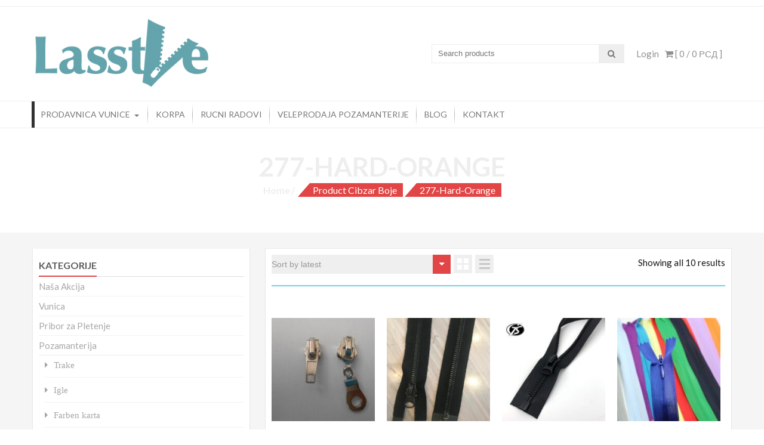

--- FILE ---
content_type: text/html; charset=UTF-8
request_url: https://www.pozamanterija-lasstve.rs/cibzar-boje/277-hard-orange/
body_size: 18905
content:
<!DOCTYPE html>
<html lang="en-US">
<head>
    <meta charset="UTF-8">
    <meta name="viewport" content="width=device-width, initial-scale=1">
    <link rel="profile" href="https://gmpg.org/xfn/11">
    <link rel="pingback" href="https://www.pozamanterija-lasstve.rs/xmlrpc.php">
    <meta name='robots' content='index, follow, max-image-preview:large, max-snippet:-1, max-video-preview:-1' />
	<style>img:is([sizes="auto" i], [sizes^="auto," i]) { contain-intrinsic-size: 3000px 1500px }</style>
	
	<!-- This site is optimized with the Yoast SEO plugin v22.4 - https://yoast.com/wordpress/plugins/seo/ -->
	<title>277-hard-orange Archives - Lasstve</title>
	<link rel="canonical" href="https://www.pozamanterija-lasstve.rs/cibzar-boje/277-hard-orange/" />
	<meta property="og:locale" content="en_US" />
	<meta property="og:type" content="article" />
	<meta property="og:title" content="277-hard-orange Archives - Lasstve" />
	<meta property="og:url" content="https://www.pozamanterija-lasstve.rs/cibzar-boje/277-hard-orange/" />
	<meta property="og:site_name" content="Lasstve" />
	<meta name="twitter:card" content="summary_large_image" />
	<script type="application/ld+json" class="yoast-schema-graph">{"@context":"https://schema.org","@graph":[{"@type":"CollectionPage","@id":"https://www.pozamanterija-lasstve.rs/cibzar-boje/277-hard-orange/","url":"https://www.pozamanterija-lasstve.rs/cibzar-boje/277-hard-orange/","name":"277-hard-orange Archives - Lasstve","isPartOf":{"@id":"https://www.pozamanterija-lasstve.rs/#website"},"primaryImageOfPage":{"@id":"https://www.pozamanterija-lasstve.rs/cibzar-boje/277-hard-orange/#primaryimage"},"image":{"@id":"https://www.pozamanterija-lasstve.rs/cibzar-boje/277-hard-orange/#primaryimage"},"thumbnailUrl":"https://www.pozamanterija-lasstve.rs/wp-content/uploads/2014/09/DSCN0685-scaled.jpg","breadcrumb":{"@id":"https://www.pozamanterija-lasstve.rs/cibzar-boje/277-hard-orange/#breadcrumb"},"inLanguage":"en-US"},{"@type":"ImageObject","inLanguage":"en-US","@id":"https://www.pozamanterija-lasstve.rs/cibzar-boje/277-hard-orange/#primaryimage","url":"https://www.pozamanterija-lasstve.rs/wp-content/uploads/2014/09/DSCN0685-scaled.jpg","contentUrl":"https://www.pozamanterija-lasstve.rs/wp-content/uploads/2014/09/DSCN0685-scaled.jpg","width":2560,"height":1920},{"@type":"BreadcrumbList","@id":"https://www.pozamanterija-lasstve.rs/cibzar-boje/277-hard-orange/#breadcrumb","itemListElement":[{"@type":"ListItem","position":1,"name":"Pozamanterija &amp; Vunica Lasstve","item":"https://www.pozamanterija-lasstve.rs/"},{"@type":"ListItem","position":2,"name":"277-hard-orange"}]},{"@type":"WebSite","@id":"https://www.pozamanterija-lasstve.rs/#website","url":"https://www.pozamanterija-lasstve.rs/","name":"Lasstve","description":"Pozamanterija - Sve za Šivenje, Štrikanje i Heklanje","potentialAction":[{"@type":"SearchAction","target":{"@type":"EntryPoint","urlTemplate":"https://www.pozamanterija-lasstve.rs/?s={search_term_string}"},"query-input":"required name=search_term_string"}],"inLanguage":"en-US"}]}</script>
	<!-- / Yoast SEO plugin. -->


<link rel='dns-prefetch' href='//stats.wp.com' />
<link rel='dns-prefetch' href='//maxcdn.bootstrapcdn.com' />
<link rel='dns-prefetch' href='//netdna.bootstrapcdn.com' />
<link rel='dns-prefetch' href='//fonts.googleapis.com' />
<link rel="alternate" type="application/rss+xml" title="Lasstve &raquo; Feed" href="https://www.pozamanterija-lasstve.rs/feed/" />
<link rel="alternate" type="application/rss+xml" title="Lasstve &raquo; Comments Feed" href="https://www.pozamanterija-lasstve.rs/comments/feed/" />
<link rel="alternate" type="application/rss+xml" title="Lasstve &raquo; 277-hard-orange Cibzar Boje Feed" href="https://www.pozamanterija-lasstve.rs/cibzar-boje/277-hard-orange/feed/" />
<script type="text/javascript">
/* <![CDATA[ */
window._wpemojiSettings = {"baseUrl":"https:\/\/s.w.org\/images\/core\/emoji\/16.0.1\/72x72\/","ext":".png","svgUrl":"https:\/\/s.w.org\/images\/core\/emoji\/16.0.1\/svg\/","svgExt":".svg","source":{"concatemoji":"https:\/\/www.pozamanterija-lasstve.rs\/wp-includes\/js\/wp-emoji-release.min.js?ver=6.8.3"}};
/*! This file is auto-generated */
!function(s,n){var o,i,e;function c(e){try{var t={supportTests:e,timestamp:(new Date).valueOf()};sessionStorage.setItem(o,JSON.stringify(t))}catch(e){}}function p(e,t,n){e.clearRect(0,0,e.canvas.width,e.canvas.height),e.fillText(t,0,0);var t=new Uint32Array(e.getImageData(0,0,e.canvas.width,e.canvas.height).data),a=(e.clearRect(0,0,e.canvas.width,e.canvas.height),e.fillText(n,0,0),new Uint32Array(e.getImageData(0,0,e.canvas.width,e.canvas.height).data));return t.every(function(e,t){return e===a[t]})}function u(e,t){e.clearRect(0,0,e.canvas.width,e.canvas.height),e.fillText(t,0,0);for(var n=e.getImageData(16,16,1,1),a=0;a<n.data.length;a++)if(0!==n.data[a])return!1;return!0}function f(e,t,n,a){switch(t){case"flag":return n(e,"\ud83c\udff3\ufe0f\u200d\u26a7\ufe0f","\ud83c\udff3\ufe0f\u200b\u26a7\ufe0f")?!1:!n(e,"\ud83c\udde8\ud83c\uddf6","\ud83c\udde8\u200b\ud83c\uddf6")&&!n(e,"\ud83c\udff4\udb40\udc67\udb40\udc62\udb40\udc65\udb40\udc6e\udb40\udc67\udb40\udc7f","\ud83c\udff4\u200b\udb40\udc67\u200b\udb40\udc62\u200b\udb40\udc65\u200b\udb40\udc6e\u200b\udb40\udc67\u200b\udb40\udc7f");case"emoji":return!a(e,"\ud83e\udedf")}return!1}function g(e,t,n,a){var r="undefined"!=typeof WorkerGlobalScope&&self instanceof WorkerGlobalScope?new OffscreenCanvas(300,150):s.createElement("canvas"),o=r.getContext("2d",{willReadFrequently:!0}),i=(o.textBaseline="top",o.font="600 32px Arial",{});return e.forEach(function(e){i[e]=t(o,e,n,a)}),i}function t(e){var t=s.createElement("script");t.src=e,t.defer=!0,s.head.appendChild(t)}"undefined"!=typeof Promise&&(o="wpEmojiSettingsSupports",i=["flag","emoji"],n.supports={everything:!0,everythingExceptFlag:!0},e=new Promise(function(e){s.addEventListener("DOMContentLoaded",e,{once:!0})}),new Promise(function(t){var n=function(){try{var e=JSON.parse(sessionStorage.getItem(o));if("object"==typeof e&&"number"==typeof e.timestamp&&(new Date).valueOf()<e.timestamp+604800&&"object"==typeof e.supportTests)return e.supportTests}catch(e){}return null}();if(!n){if("undefined"!=typeof Worker&&"undefined"!=typeof OffscreenCanvas&&"undefined"!=typeof URL&&URL.createObjectURL&&"undefined"!=typeof Blob)try{var e="postMessage("+g.toString()+"("+[JSON.stringify(i),f.toString(),p.toString(),u.toString()].join(",")+"));",a=new Blob([e],{type:"text/javascript"}),r=new Worker(URL.createObjectURL(a),{name:"wpTestEmojiSupports"});return void(r.onmessage=function(e){c(n=e.data),r.terminate(),t(n)})}catch(e){}c(n=g(i,f,p,u))}t(n)}).then(function(e){for(var t in e)n.supports[t]=e[t],n.supports.everything=n.supports.everything&&n.supports[t],"flag"!==t&&(n.supports.everythingExceptFlag=n.supports.everythingExceptFlag&&n.supports[t]);n.supports.everythingExceptFlag=n.supports.everythingExceptFlag&&!n.supports.flag,n.DOMReady=!1,n.readyCallback=function(){n.DOMReady=!0}}).then(function(){return e}).then(function(){var e;n.supports.everything||(n.readyCallback(),(e=n.source||{}).concatemoji?t(e.concatemoji):e.wpemoji&&e.twemoji&&(t(e.twemoji),t(e.wpemoji)))}))}((window,document),window._wpemojiSettings);
/* ]]> */
</script>
<style id='wp-emoji-styles-inline-css' type='text/css'>

	img.wp-smiley, img.emoji {
		display: inline !important;
		border: none !important;
		box-shadow: none !important;
		height: 1em !important;
		width: 1em !important;
		margin: 0 0.07em !important;
		vertical-align: -0.1em !important;
		background: none !important;
		padding: 0 !important;
	}
</style>
<link rel='stylesheet' id='wp-block-library-css' href='https://www.pozamanterija-lasstve.rs/wp-includes/css/dist/block-library/style.min.css?ver=6.8.3' type='text/css' media='all' />
<style id='wp-block-library-theme-inline-css' type='text/css'>
.wp-block-audio :where(figcaption){color:#555;font-size:13px;text-align:center}.is-dark-theme .wp-block-audio :where(figcaption){color:#ffffffa6}.wp-block-audio{margin:0 0 1em}.wp-block-code{border:1px solid #ccc;border-radius:4px;font-family:Menlo,Consolas,monaco,monospace;padding:.8em 1em}.wp-block-embed :where(figcaption){color:#555;font-size:13px;text-align:center}.is-dark-theme .wp-block-embed :where(figcaption){color:#ffffffa6}.wp-block-embed{margin:0 0 1em}.blocks-gallery-caption{color:#555;font-size:13px;text-align:center}.is-dark-theme .blocks-gallery-caption{color:#ffffffa6}:root :where(.wp-block-image figcaption){color:#555;font-size:13px;text-align:center}.is-dark-theme :root :where(.wp-block-image figcaption){color:#ffffffa6}.wp-block-image{margin:0 0 1em}.wp-block-pullquote{border-bottom:4px solid;border-top:4px solid;color:currentColor;margin-bottom:1.75em}.wp-block-pullquote cite,.wp-block-pullquote footer,.wp-block-pullquote__citation{color:currentColor;font-size:.8125em;font-style:normal;text-transform:uppercase}.wp-block-quote{border-left:.25em solid;margin:0 0 1.75em;padding-left:1em}.wp-block-quote cite,.wp-block-quote footer{color:currentColor;font-size:.8125em;font-style:normal;position:relative}.wp-block-quote:where(.has-text-align-right){border-left:none;border-right:.25em solid;padding-left:0;padding-right:1em}.wp-block-quote:where(.has-text-align-center){border:none;padding-left:0}.wp-block-quote.is-large,.wp-block-quote.is-style-large,.wp-block-quote:where(.is-style-plain){border:none}.wp-block-search .wp-block-search__label{font-weight:700}.wp-block-search__button{border:1px solid #ccc;padding:.375em .625em}:where(.wp-block-group.has-background){padding:1.25em 2.375em}.wp-block-separator.has-css-opacity{opacity:.4}.wp-block-separator{border:none;border-bottom:2px solid;margin-left:auto;margin-right:auto}.wp-block-separator.has-alpha-channel-opacity{opacity:1}.wp-block-separator:not(.is-style-wide):not(.is-style-dots){width:100px}.wp-block-separator.has-background:not(.is-style-dots){border-bottom:none;height:1px}.wp-block-separator.has-background:not(.is-style-wide):not(.is-style-dots){height:2px}.wp-block-table{margin:0 0 1em}.wp-block-table td,.wp-block-table th{word-break:normal}.wp-block-table :where(figcaption){color:#555;font-size:13px;text-align:center}.is-dark-theme .wp-block-table :where(figcaption){color:#ffffffa6}.wp-block-video :where(figcaption){color:#555;font-size:13px;text-align:center}.is-dark-theme .wp-block-video :where(figcaption){color:#ffffffa6}.wp-block-video{margin:0 0 1em}:root :where(.wp-block-template-part.has-background){margin-bottom:0;margin-top:0;padding:1.25em 2.375em}
</style>
<style id='classic-theme-styles-inline-css' type='text/css'>
/*! This file is auto-generated */
.wp-block-button__link{color:#fff;background-color:#32373c;border-radius:9999px;box-shadow:none;text-decoration:none;padding:calc(.667em + 2px) calc(1.333em + 2px);font-size:1.125em}.wp-block-file__button{background:#32373c;color:#fff;text-decoration:none}
</style>
<style id='global-styles-inline-css' type='text/css'>
:root{--wp--preset--aspect-ratio--square: 1;--wp--preset--aspect-ratio--4-3: 4/3;--wp--preset--aspect-ratio--3-4: 3/4;--wp--preset--aspect-ratio--3-2: 3/2;--wp--preset--aspect-ratio--2-3: 2/3;--wp--preset--aspect-ratio--16-9: 16/9;--wp--preset--aspect-ratio--9-16: 9/16;--wp--preset--color--black: #000000;--wp--preset--color--cyan-bluish-gray: #abb8c3;--wp--preset--color--white: #ffffff;--wp--preset--color--pale-pink: #f78da7;--wp--preset--color--vivid-red: #cf2e2e;--wp--preset--color--luminous-vivid-orange: #ff6900;--wp--preset--color--luminous-vivid-amber: #fcb900;--wp--preset--color--light-green-cyan: #7bdcb5;--wp--preset--color--vivid-green-cyan: #00d084;--wp--preset--color--pale-cyan-blue: #8ed1fc;--wp--preset--color--vivid-cyan-blue: #0693e3;--wp--preset--color--vivid-purple: #9b51e0;--wp--preset--gradient--vivid-cyan-blue-to-vivid-purple: linear-gradient(135deg,rgba(6,147,227,1) 0%,rgb(155,81,224) 100%);--wp--preset--gradient--light-green-cyan-to-vivid-green-cyan: linear-gradient(135deg,rgb(122,220,180) 0%,rgb(0,208,130) 100%);--wp--preset--gradient--luminous-vivid-amber-to-luminous-vivid-orange: linear-gradient(135deg,rgba(252,185,0,1) 0%,rgba(255,105,0,1) 100%);--wp--preset--gradient--luminous-vivid-orange-to-vivid-red: linear-gradient(135deg,rgba(255,105,0,1) 0%,rgb(207,46,46) 100%);--wp--preset--gradient--very-light-gray-to-cyan-bluish-gray: linear-gradient(135deg,rgb(238,238,238) 0%,rgb(169,184,195) 100%);--wp--preset--gradient--cool-to-warm-spectrum: linear-gradient(135deg,rgb(74,234,220) 0%,rgb(151,120,209) 20%,rgb(207,42,186) 40%,rgb(238,44,130) 60%,rgb(251,105,98) 80%,rgb(254,248,76) 100%);--wp--preset--gradient--blush-light-purple: linear-gradient(135deg,rgb(255,206,236) 0%,rgb(152,150,240) 100%);--wp--preset--gradient--blush-bordeaux: linear-gradient(135deg,rgb(254,205,165) 0%,rgb(254,45,45) 50%,rgb(107,0,62) 100%);--wp--preset--gradient--luminous-dusk: linear-gradient(135deg,rgb(255,203,112) 0%,rgb(199,81,192) 50%,rgb(65,88,208) 100%);--wp--preset--gradient--pale-ocean: linear-gradient(135deg,rgb(255,245,203) 0%,rgb(182,227,212) 50%,rgb(51,167,181) 100%);--wp--preset--gradient--electric-grass: linear-gradient(135deg,rgb(202,248,128) 0%,rgb(113,206,126) 100%);--wp--preset--gradient--midnight: linear-gradient(135deg,rgb(2,3,129) 0%,rgb(40,116,252) 100%);--wp--preset--font-size--small: 13px;--wp--preset--font-size--medium: 20px;--wp--preset--font-size--large: 36px;--wp--preset--font-size--x-large: 42px;--wp--preset--spacing--20: 0.44rem;--wp--preset--spacing--30: 0.67rem;--wp--preset--spacing--40: 1rem;--wp--preset--spacing--50: 1.5rem;--wp--preset--spacing--60: 2.25rem;--wp--preset--spacing--70: 3.38rem;--wp--preset--spacing--80: 5.06rem;--wp--preset--shadow--natural: 6px 6px 9px rgba(0, 0, 0, 0.2);--wp--preset--shadow--deep: 12px 12px 50px rgba(0, 0, 0, 0.4);--wp--preset--shadow--sharp: 6px 6px 0px rgba(0, 0, 0, 0.2);--wp--preset--shadow--outlined: 6px 6px 0px -3px rgba(255, 255, 255, 1), 6px 6px rgba(0, 0, 0, 1);--wp--preset--shadow--crisp: 6px 6px 0px rgba(0, 0, 0, 1);}:where(.is-layout-flex){gap: 0.5em;}:where(.is-layout-grid){gap: 0.5em;}body .is-layout-flex{display: flex;}.is-layout-flex{flex-wrap: wrap;align-items: center;}.is-layout-flex > :is(*, div){margin: 0;}body .is-layout-grid{display: grid;}.is-layout-grid > :is(*, div){margin: 0;}:where(.wp-block-columns.is-layout-flex){gap: 2em;}:where(.wp-block-columns.is-layout-grid){gap: 2em;}:where(.wp-block-post-template.is-layout-flex){gap: 1.25em;}:where(.wp-block-post-template.is-layout-grid){gap: 1.25em;}.has-black-color{color: var(--wp--preset--color--black) !important;}.has-cyan-bluish-gray-color{color: var(--wp--preset--color--cyan-bluish-gray) !important;}.has-white-color{color: var(--wp--preset--color--white) !important;}.has-pale-pink-color{color: var(--wp--preset--color--pale-pink) !important;}.has-vivid-red-color{color: var(--wp--preset--color--vivid-red) !important;}.has-luminous-vivid-orange-color{color: var(--wp--preset--color--luminous-vivid-orange) !important;}.has-luminous-vivid-amber-color{color: var(--wp--preset--color--luminous-vivid-amber) !important;}.has-light-green-cyan-color{color: var(--wp--preset--color--light-green-cyan) !important;}.has-vivid-green-cyan-color{color: var(--wp--preset--color--vivid-green-cyan) !important;}.has-pale-cyan-blue-color{color: var(--wp--preset--color--pale-cyan-blue) !important;}.has-vivid-cyan-blue-color{color: var(--wp--preset--color--vivid-cyan-blue) !important;}.has-vivid-purple-color{color: var(--wp--preset--color--vivid-purple) !important;}.has-black-background-color{background-color: var(--wp--preset--color--black) !important;}.has-cyan-bluish-gray-background-color{background-color: var(--wp--preset--color--cyan-bluish-gray) !important;}.has-white-background-color{background-color: var(--wp--preset--color--white) !important;}.has-pale-pink-background-color{background-color: var(--wp--preset--color--pale-pink) !important;}.has-vivid-red-background-color{background-color: var(--wp--preset--color--vivid-red) !important;}.has-luminous-vivid-orange-background-color{background-color: var(--wp--preset--color--luminous-vivid-orange) !important;}.has-luminous-vivid-amber-background-color{background-color: var(--wp--preset--color--luminous-vivid-amber) !important;}.has-light-green-cyan-background-color{background-color: var(--wp--preset--color--light-green-cyan) !important;}.has-vivid-green-cyan-background-color{background-color: var(--wp--preset--color--vivid-green-cyan) !important;}.has-pale-cyan-blue-background-color{background-color: var(--wp--preset--color--pale-cyan-blue) !important;}.has-vivid-cyan-blue-background-color{background-color: var(--wp--preset--color--vivid-cyan-blue) !important;}.has-vivid-purple-background-color{background-color: var(--wp--preset--color--vivid-purple) !important;}.has-black-border-color{border-color: var(--wp--preset--color--black) !important;}.has-cyan-bluish-gray-border-color{border-color: var(--wp--preset--color--cyan-bluish-gray) !important;}.has-white-border-color{border-color: var(--wp--preset--color--white) !important;}.has-pale-pink-border-color{border-color: var(--wp--preset--color--pale-pink) !important;}.has-vivid-red-border-color{border-color: var(--wp--preset--color--vivid-red) !important;}.has-luminous-vivid-orange-border-color{border-color: var(--wp--preset--color--luminous-vivid-orange) !important;}.has-luminous-vivid-amber-border-color{border-color: var(--wp--preset--color--luminous-vivid-amber) !important;}.has-light-green-cyan-border-color{border-color: var(--wp--preset--color--light-green-cyan) !important;}.has-vivid-green-cyan-border-color{border-color: var(--wp--preset--color--vivid-green-cyan) !important;}.has-pale-cyan-blue-border-color{border-color: var(--wp--preset--color--pale-cyan-blue) !important;}.has-vivid-cyan-blue-border-color{border-color: var(--wp--preset--color--vivid-cyan-blue) !important;}.has-vivid-purple-border-color{border-color: var(--wp--preset--color--vivid-purple) !important;}.has-vivid-cyan-blue-to-vivid-purple-gradient-background{background: var(--wp--preset--gradient--vivid-cyan-blue-to-vivid-purple) !important;}.has-light-green-cyan-to-vivid-green-cyan-gradient-background{background: var(--wp--preset--gradient--light-green-cyan-to-vivid-green-cyan) !important;}.has-luminous-vivid-amber-to-luminous-vivid-orange-gradient-background{background: var(--wp--preset--gradient--luminous-vivid-amber-to-luminous-vivid-orange) !important;}.has-luminous-vivid-orange-to-vivid-red-gradient-background{background: var(--wp--preset--gradient--luminous-vivid-orange-to-vivid-red) !important;}.has-very-light-gray-to-cyan-bluish-gray-gradient-background{background: var(--wp--preset--gradient--very-light-gray-to-cyan-bluish-gray) !important;}.has-cool-to-warm-spectrum-gradient-background{background: var(--wp--preset--gradient--cool-to-warm-spectrum) !important;}.has-blush-light-purple-gradient-background{background: var(--wp--preset--gradient--blush-light-purple) !important;}.has-blush-bordeaux-gradient-background{background: var(--wp--preset--gradient--blush-bordeaux) !important;}.has-luminous-dusk-gradient-background{background: var(--wp--preset--gradient--luminous-dusk) !important;}.has-pale-ocean-gradient-background{background: var(--wp--preset--gradient--pale-ocean) !important;}.has-electric-grass-gradient-background{background: var(--wp--preset--gradient--electric-grass) !important;}.has-midnight-gradient-background{background: var(--wp--preset--gradient--midnight) !important;}.has-small-font-size{font-size: var(--wp--preset--font-size--small) !important;}.has-medium-font-size{font-size: var(--wp--preset--font-size--medium) !important;}.has-large-font-size{font-size: var(--wp--preset--font-size--large) !important;}.has-x-large-font-size{font-size: var(--wp--preset--font-size--x-large) !important;}
:where(.wp-block-post-template.is-layout-flex){gap: 1.25em;}:where(.wp-block-post-template.is-layout-grid){gap: 1.25em;}
:where(.wp-block-columns.is-layout-flex){gap: 2em;}:where(.wp-block-columns.is-layout-grid){gap: 2em;}
:root :where(.wp-block-pullquote){font-size: 1.5em;line-height: 1.6;}
</style>
<link rel='stylesheet' id='fontawesome-css-css' href='https://www.pozamanterija-lasstve.rs/wp-content/plugins/accesspress-social-counter/css/font-awesome.min.css?ver=1.6.7' type='text/css' media='all' />
<link rel='stylesheet' id='apsc-frontend-css-css' href='https://www.pozamanterija-lasstve.rs/wp-content/plugins/accesspress-social-counter/css/frontend.css?ver=1.6.7' type='text/css' media='all' />
<link rel='stylesheet' id='aps-animate-css-css' href='https://www.pozamanterija-lasstve.rs/wp-content/plugins/accesspress-social-icons/css/animate.css?ver=1.6.3' type='text/css' media='all' />
<link rel='stylesheet' id='aps-frontend-css-css' href='https://www.pozamanterija-lasstve.rs/wp-content/plugins/accesspress-social-icons/css/frontend.css?ver=1.6.3' type='text/css' media='all' />
<link rel='stylesheet' id='fontawsome-css-css' href='//maxcdn.bootstrapcdn.com/font-awesome/4.3.0/css/font-awesome.min.css?ver=3.1.9' type='text/css' media='all' />
<link rel='stylesheet' id='apsl-frontend-css-css' href='https://www.pozamanterija-lasstve.rs/wp-content/plugins/accesspress-social-login-lite/css/frontend.css?ver=3.1.9' type='text/css' media='all' />
<link rel='stylesheet' id='email-subscribers-css' href='https://www.pozamanterija-lasstve.rs/wp-content/plugins/email-subscribers/lite/public/css/email-subscribers-public.css?ver=5.7.16' type='text/css' media='all' />
<link rel='stylesheet' id='ufbl-custom-select-css-css' href='https://www.pozamanterija-lasstve.rs/wp-content/plugins/ultimate-form-builder-lite/css/jquery.selectbox.css?ver=1.2.9' type='text/css' media='all' />
<link rel='stylesheet' id='ufbl-front-css-css' href='https://www.pozamanterija-lasstve.rs/wp-content/plugins/ultimate-form-builder-lite/css/frontend.css?ver=1.2.9' type='text/css' media='all' />
<link rel='stylesheet' id='woocommerce-layout-css' href='https://www.pozamanterija-lasstve.rs/wp-content/plugins/woocommerce/assets/css/woocommerce-layout.css?ver=8.7.0' type='text/css' media='all' />
<link rel='stylesheet' id='woocommerce-smallscreen-css' href='https://www.pozamanterija-lasstve.rs/wp-content/plugins/woocommerce/assets/css/woocommerce-smallscreen.css?ver=8.7.0' type='text/css' media='only screen and (max-width: 768px)' />
<link rel='stylesheet' id='woocommerce-general-css' href='https://www.pozamanterija-lasstve.rs/wp-content/plugins/woocommerce/assets/css/woocommerce.css?ver=8.7.0' type='text/css' media='all' />
<style id='woocommerce-inline-inline-css' type='text/css'>
.woocommerce form .form-row .required { visibility: visible; }
</style>
<link rel='stylesheet' id='testimonial-rotator-style-css' href='https://www.pozamanterija-lasstve.rs/wp-content/plugins/testimonial-rotator/testimonial-rotator-style.css?ver=6.8.3' type='text/css' media='all' />
<style id='testimonial-rotator-style-inline-css' type='text/css'>
.testimonial_rotator .testimonial_rotator_slide_title {
    margin: 0 0 15px 0;
   font-family: Arial;
   color:#52a2e5;
   font-size: 18pt;
}


element.style {
}
.testimonial_rotator_star {
    color: #ffa200;
 
}
</style>
<link rel='stylesheet' id='font-awesome-css' href='//netdna.bootstrapcdn.com/font-awesome/latest/css/font-awesome.min.css?ver=6.8.3' type='text/css' media='all' />
<link rel='stylesheet' id='accesspress-store-google-fonts-css' href='//fonts.googleapis.com/css?family=Open+Sans%3A400%2C600%2C700%2C300%7COswald%3A400%2C700%2C300%7CDosis%3A400%2C300%2C500%2C600%2C700%7CLato%3A300%2C400%2C700%2C900&#038;ver=6.8.3' type='text/css' media='all' />
<link rel='stylesheet' id='animate-css' href='https://www.pozamanterija-lasstve.rs/wp-content/themes/accesspress-store/css/animate.css?ver=6.8.3' type='text/css' media='all' />
<link rel='stylesheet' id='slick-css' href='https://www.pozamanterija-lasstve.rs/wp-content/themes/accesspress-store/css/slick.css?ver=6.8.3' type='text/css' media='all' />
<link rel='stylesheet' id='ticker-css' href='https://www.pozamanterija-lasstve.rs/wp-content/themes/accesspress-store/css/ticker-style.css?ver=6.8.3' type='text/css' media='all' />
<link rel='stylesheet' id='accesspress-store-style-css' href='https://www.pozamanterija-lasstve.rs/wp-content/themes/accesspress-store/style.css?ver=6.8.3' type='text/css' media='all' />
<style id='accesspress-store-style-inline-css' type='text/css'>

            .ticker-title,
            .headertwo .headertwo-wrap .search-form button.searchsubmit:hover,
            .main-navigation ul ul li a,
            .caption-read-more1::before,
            .widget.widget_accesspress_storemo .btn.promo-link-btn,
            span.onsale,
            #ap-cta-video .cta-video .cta-wrap-right .bttn.cta-video-btn,
            .item-wishlist:hover,
            .style_two .caption .promo-link-btn,
            #content .page_header_wrap #accesspress-breadcrumb span,
            .woocommerce .entry-header .woocommerce-breadcrumb span,
            .woocommerce ul.products li.product .price-cart .gridlist-buttonwrap a.button:hover,
            .woocommerce ul.products li.product .price-cart .add_to_cart_button,
            .woocommerce ul.products li.product .price-cart .added_to_cart,
            .woocommerce ul.products.grid li.product .onsale,
            .woocommerce span.onsale,
            .woocommerce .widget_price_filter .ui-slider .ui-slider-range,
            .woocommerce.widget_price_filter .price_slider_wrapper .price_slider_amount button,
            .woocommerce a.remove:hover,
            .gridlist-toggle a#grid.active,
            .gridlist-toggle a#grid:hover,
            .content-area article .entry-content a.read-more,
            button, input[type="button"], input[type="reset"], input[type="submit"],
            .content-area nav .nav-links a,
            #respond input#submit,
            .woocommerce .wishlist_table td.product-add-to-cart a,
            nav.woocommerce-MyAccount-navigation ul li,
            .woocommerce.single.single-product .entry-summary form button.button,
            .woocommerce a.button,
            .woocommerce #respond input#submit,
            .content-area .description_tab.active:before,
            .content-area .reviews_tab.active:before,
            form.woocommerce-ordering:after,
            .content-area .additional_information_tab.active::before,
            .woocommerce.single.single-product .entry-summary .show a,
            .search-form button.searchsubmit,
            .style_one .promo-link-btn,
            .edit-link a{
              background: #e24545;
            }
                .main-navigation ul ul li:hover > a,
                .woocommerce #respond input#submit.alt:hover,
                .woocommerce a.button.alt:hover,
                .woocommerce button.button.alt:hover,
                .woocommerce input.button.alt:hover{
                    background: #6f2222;
                }
                .woocommerce .cart .button,
                .woocommerce .cart input.button,
                .woocommerce #respond input#submit.alt,
                .woocommerce a.button.alt,
                .woocommerce button.button.alt,
                .woocommerce input.button.alt{
                    background: #e86a6a;
                }
                .page-template .add_to_cart_button,
                .page-template .product_type_simple,
                .page-template .product_type_external,
                .page-template .added_to_cart,
                .woocommerce ul.products li.product a.item-wishlist{
                    background: rgba(226, 69, 69, 0.51);
                }
                .header-callto a i,
                .widget a:hover,
                .widget a:hover:before,
                .headertwo .headertwo-wrap a:hover,
                #site-navigation li a:hover,
                .headertwo .home_navigation .inner_home #menu #site-navigation .store-menu > ul > li:hover > a,
                .headertwo .home_navigation .inner_home #menu #site-navigation .menu > li.current-menu-item > a,
                .headertwo .home_navigation .inner_home #menu #site-navigation .menu > li.current_page_item > a,
                .price del span,
                #ap-cta-video .widget_accesspress_cta_simple .cta-banner .banner-btn a,
                #ap-cta-video .widget_accesspress_cta_simple .cta-banner .banner-btn a i,
                .style_two .caption .promo-link-btn:hover,
                .style_two .caption .promo-desc,
                #top-footer .cta-banner .banner-btn a,
                .top-footer-block .widget_pages a:hover,
                #ak-top:before,
                #content .page_header_wrap header>h1.entry-title,
                .woocommerce .entry-header h1.entry-title,
                .woocommerce ul.products li.product .price-cart .gridlist-buttonwrap a.button:hover,
                .woocommerce ul.products li.product .price-cart .added_to_cart:hover,
                .woocommerce #respond input#submit:hover,
                .woocommerce a.button:hover,
                .woocommerce button.button:hover,
                .woocommerce input.button:hover,
                .woocommerce ul.products li.product .price-cart .gridlist-buttonwrap a.button:hover:before,
                .woocommerce nav.woocommerce-pagination ul li a,
                .woocommerce nav.woocommerce-pagination ul li span,
                #secondary.sidebar ul li:hover>a,
                #secondary.sidebar ul li:hover,
                .woocommerce.widget_price_filter .price_slider_wrapper .price_label,
                .woocommerce .widget_price_filter .price_slider_amount button:hover,
                #secondary.sidebar ul li a span:hover,
                #secondary.sidebar ul li del span.amount,
                .woocommerce a.remove,
                .woocommerce-shipping-calculator a,
                .shop_table a,
                .blog_desc .entry-header p.meta-info a,
                .content-area article .entry-content a.read-more:hover,
                button:hover, input[type="button"]:hover,
                input[type="reset"]:hover,
                input[type="submit"]:hover,
                .content-area article .entry-content span.cat-name,
                .content-area article .entry-content p.meta-info a,
                #respond input#submit:hover,
                .woocommerce .woocommerce-info::before,
                .woocommerce-info a,
                nav.woocommerce-MyAccount-navigation ul li:hover a,
                nav.woocommerce-MyAccount-navigation ul li.is-active a,
                .style_one .promo-desc-title,
                .search-results article .entry-footer .comments-link a:hover,
                .search-results article .entry-footer .cat-links a:hover,
                .search-results article .entry-footer .comments-link a:hover:before,
                .woocommerce ul.products li.product .price-cart .add_to_cart_button:hover,
                .woocommerce.single.single-product .entry-summary form button.button:hover,
                .woocommerce.single.single-product .entry-summary form button.button:hover:before,
                .woocommerce .star-rating span::before, .woocommerce .star-rating::before,
                .woocommerce.single.single-product .woocommerce-tabs ul.tabs li.active a,
                .woocommerce.single.single-product .entry-summary .add_to_wishlist:hover,
                .style_one .promo-link-btn:hover,
                .blog_desc .entry-header span.cat-name,
                .site-info a,
                a{
                   color: #e24545;
                }
                .aptf-tweet-content .aptf-tweet-name,
                .aptf-tweet-content a{
                    color: #e24545 !important;
                }
                .widget.widget_accesspress_storemo .btn.promo-link-btn,
                .apwidget_title .prod-title::after,
                .apwidget_title .prod-title::after,
                #ap-cta-video .widget_accesspress_cta_simple .cta-banner .banner-btn:after,
                .style_two .caption .promo-link-btn,
                .style_two .caption .promo-link-btn:hover,
                .woocommerce .content-area .products,
                .woocommerce ul.products li.product .price-cart .gridlist-buttonwrap a.button:hover,
                .woocommerce ul.products li.product .price-cart .added_to_cart:hover,
                .woocommerce ul.products li.product .price-cart .add_to_cart_button,
                .woocommerce ul.products li.product .price-cart .added_to_cart,
                .woocommerce .widget_price_filter .price_slider_amount button:hover,
                .woocommerce.widget_price_filter .price_slider_wrapper .price_slider_amount button,
                .woocommerce #respond input#submit,
                .woocommerce a.button,
                .woocommerce button.button,
                .woocommerce input.button,
                .content-area article .entry-content a.read-more:hover,
                #respond .comment-form-author input,
                #respond .comment-form-email input,
                #respond input,
                #respond textarea,
                #respond input#submit,
                #respond input#submit:hover,
                .woocommerce .woocommerce-info,
                .apwidget_title .checkout .woocommerce-billing-fields h3,
                .apwidget_title .checkout .woocommerce-shipping-fields h3,
                .apwidget_title .checkout.woocommerce-checkout > h3#order_review_heading::before,
                .woocommerce.single.single-product .woocommerce-tabs ul.tabs li.active,
                .content-area .description_tab.active:after,
                .content-area .reviews_tab.active:after,
                .search-form button.searchsubmit,
                .style_one .promo-link-btn,
                .style_one .promo-link-btn:hover,
                .inner_home,
                .woocommerce.single.single-product .entry-summary .show a:hover,
                .woocommerce.single.single-product .entry-summary .show a,
                nav.woocommerce-MyAccount-navigation{
                   border-color: #e24545; 
                }
                .search-results header.entry-header h2{
                    border-color: #e86a6a;
                }
                .ticker-title:after,
                .main-navigation ul ul li.menu-item-has-children:hover::after{
                    border-left-color: #e24545; 
                }
                span.onsale:after,
                .woocommerce ul.products li.product .onsale:after,
                .woocommerce span.onsale:after,
                #content .page_header_wrap #accesspress-breadcrumb span:after,
                .woocommerce .entry-header .woocommerce-breadcrumb span:after{
                    border-right-color: #e24545;
                }
                .main-navigation ul.menu > li > ul::after,
                .apwidget_title .top-footer-block .widget-title,
                .apwidget_title #secondary.sidebar .widget-title,
                .apwidget_title .comments-title,
                .apwidget_title .comments-area .comment-respond h3.comment-reply-title,
                .apwidget_title.woocommerce-cart .cross-sells h2,
                .content-area .description_tab.active::after,
                .content-area .reviews_tab.active::after,
                .content-area .additional_information_tab.active::after,
                .apwidget_title.woocommerce-cart .cart_totals h2{
                    border-bottom-color: #e24545 !important;
                }
                .headertwo .home_navigation .inner_home #menu .main-navigation ul.menu > li:hover::after,
                .main-navigation ul.menu > li:hover::after{
                    border-top-color: #e24545;                
                }
                @media (max-width: 688px){
                    #menu{
                        border-color: #e24545 !important;
                    }
                }
</style>
<link rel='stylesheet' id='accesspress-store-keyboard-css' href='https://www.pozamanterija-lasstve.rs/wp-content/themes/accesspress-store/css/keyboard.css?ver=6.8.3' type='text/css' media='all' />
<link rel='stylesheet' id='accesspress-store-minify-style-css' href='https://www.pozamanterija-lasstve.rs/wp-content/themes/accesspress-store/css/responsive.css?ver=6.8.3' type='text/css' media='all' />
<link rel='stylesheet' id='grid-list-layout-css' href='https://www.pozamanterija-lasstve.rs/wp-content/plugins/woocommerce-grid-list-toggle/assets/css/style.css?ver=6.8.3' type='text/css' media='all' />
<link rel='stylesheet' id='grid-list-button-css' href='https://www.pozamanterija-lasstve.rs/wp-content/plugins/woocommerce-grid-list-toggle/assets/css/button.css?ver=6.8.3' type='text/css' media='all' />
<link rel='stylesheet' id='dashicons-css' href='https://www.pozamanterija-lasstve.rs/wp-includes/css/dashicons.min.css?ver=6.8.3' type='text/css' media='all' />
<script type="text/javascript" src="https://www.pozamanterija-lasstve.rs/wp-includes/js/dist/hooks.min.js?ver=4d63a3d491d11ffd8ac6" id="wp-hooks-js"></script>
<script type="text/javascript" src="https://stats.wp.com/w.js?ver=202604" id="woo-tracks-js"></script>
<script type="text/javascript" src="https://www.pozamanterija-lasstve.rs/wp-includes/js/jquery/jquery.min.js?ver=3.7.1" id="jquery-core-js"></script>
<script type="text/javascript" src="https://www.pozamanterija-lasstve.rs/wp-includes/js/jquery/jquery-migrate.min.js?ver=3.4.1" id="jquery-migrate-js"></script>
<script type="text/javascript" src="https://www.pozamanterija-lasstve.rs/wp-content/plugins/accesspress-social-icons/js/frontend.js?ver=1.6.3" id="aps-frontend-js-js"></script>
<script type="text/javascript" src="https://www.pozamanterija-lasstve.rs/wp-content/plugins/accesspress-social-login-lite/js/frontend.js?ver=3.1.9" id="apsl-frontend-js-js"></script>
<script type="text/javascript" src="https://www.pozamanterija-lasstve.rs/wp-content/plugins/ultimate-form-builder-lite/js/jquery.selectbox-0.2.min.js?ver=1.2.9" id="ufbl-custom-select-js-js"></script>
<script type="text/javascript" id="ufbl-front-js-js-extra">
/* <![CDATA[ */
var frontend_js_obj = {"default_error_message":"This field is required","ajax_url":"https:\/\/www.pozamanterija-lasstve.rs\/wp-admin\/admin-ajax.php","ajax_nonce":"ce3e920435"};
/* ]]> */
</script>
<script type="text/javascript" src="https://www.pozamanterija-lasstve.rs/wp-content/plugins/ultimate-form-builder-lite/js/frontend.js?ver=1.2.9" id="ufbl-front-js-js"></script>
<script type="text/javascript" src="https://www.pozamanterija-lasstve.rs/wp-content/plugins/woocommerce/assets/js/jquery-blockui/jquery.blockUI.min.js?ver=2.7.0-wc.8.7.0" id="jquery-blockui-js" defer="defer" data-wp-strategy="defer"></script>
<script type="text/javascript" id="wc-add-to-cart-js-extra">
/* <![CDATA[ */
var wc_add_to_cart_params = {"ajax_url":"\/wp-admin\/admin-ajax.php","wc_ajax_url":"\/?wc-ajax=%%endpoint%%","i18n_view_cart":"View cart","cart_url":"https:\/\/www.pozamanterija-lasstve.rs\/cart\/","is_cart":"","cart_redirect_after_add":"no"};
/* ]]> */
</script>
<script type="text/javascript" src="https://www.pozamanterija-lasstve.rs/wp-content/plugins/woocommerce/assets/js/frontend/add-to-cart.min.js?ver=8.7.0" id="wc-add-to-cart-js" defer="defer" data-wp-strategy="defer"></script>
<script type="text/javascript" src="https://www.pozamanterija-lasstve.rs/wp-content/plugins/woocommerce/assets/js/js-cookie/js.cookie.min.js?ver=2.1.4-wc.8.7.0" id="js-cookie-js" defer="defer" data-wp-strategy="defer"></script>
<script type="text/javascript" id="woocommerce-js-extra">
/* <![CDATA[ */
var woocommerce_params = {"ajax_url":"\/wp-admin\/admin-ajax.php","wc_ajax_url":"\/?wc-ajax=%%endpoint%%"};
/* ]]> */
</script>
<script type="text/javascript" src="https://www.pozamanterija-lasstve.rs/wp-content/plugins/woocommerce/assets/js/frontend/woocommerce.min.js?ver=8.7.0" id="woocommerce-js" defer="defer" data-wp-strategy="defer"></script>
<script type="text/javascript" src="https://www.pozamanterija-lasstve.rs/wp-content/plugins/testimonial-rotator/js/jquery.cycletwo.js?ver=6.8.3" id="cycletwo-js"></script>
<script type="text/javascript" src="https://www.pozamanterija-lasstve.rs/wp-content/plugins/testimonial-rotator/js/jquery.cycletwo.addons.js?ver=6.8.3" id="cycletwo-addons-js"></script>
<script type="text/javascript" src="https://www.pozamanterija-lasstve.rs/wp-content/plugins/woocommerce-grid-list-toggle/assets/js/jquery.cookie.min.js?ver=6.8.3" id="cookie-js"></script>
<script type="text/javascript" src="https://www.pozamanterija-lasstve.rs/wp-content/plugins/woocommerce-grid-list-toggle/assets/js/jquery.gridlistview.min.js?ver=6.8.3" id="grid-list-scripts-js"></script>
<link rel="https://api.w.org/" href="https://www.pozamanterija-lasstve.rs/wp-json/" /><link rel="EditURI" type="application/rsd+xml" title="RSD" href="https://www.pozamanterija-lasstve.rs/xmlrpc.php?rsd" />
<meta name="generator" content="WordPress 6.8.3" />
<meta name="generator" content="WooCommerce 8.7.0" />
<style type="text/css" id="simple-css-output">.count{ background-color: white; color: #ffb400;}a.lastve_footer{ font-size: 26px; color: #64a3ac;}.top-footer-block { font-size: 14px; line-height: 22px; color: #3d3d3d; font-weight: bold;}.tagcloud a { background: none repeat scroll 0 0 #74baf5; }#content .page_header_wrap #accesspress-breadcrumb a, .woocommerce .entry-header .woocommerce-breadcrumb a { display: inline-block; color: #eee; font-size: 16px; line-height: 23px; font-weight: 700;}.woocommerce ul.products li.product .price-cart span.price del, .woocommerce ul.products li.product .price-cart span.price span.amount, .woocommerce ul.products li.product .price-cart span.price ins { display: inline-block; opacity: 1; margin: 0px 2px; font-weight: 700; font-size: 16px; line-height: 30px; color: #e24545;}.woocommerce #respond input#submit, .woocommerce a.button, .woocommerce button.button, .woocommerce input.button { background: #52a2e5 !important; color: #FFF !important; border-radius: 3px !important; border: 2px solid #000000; }.woocommerce ul.products li.product .price-cart .add_to_cart_button, .woocommerce ul.products li.product .price-cart .added_to_cart { background: #52a2e5 !important; display: inline-block; color: #fff; font-weight: normal; font-size: 12px; line-height: 36px; text-transform: uppercase; border-radius: 0px; height: 40px; padding: 0px 20px; text-align: center; margin: 0px; border: 2px solid #67d5eb; }.woocommerce .content-area .products { margin-bottom: 0px; margin-top: 0px; border-top: 2px solid #67d5eb; padding-top: 20px;}#content .page_header_wrap header>h1.entry-title, .woocommerce .entry-header h1.entry-title { color: #eee; font-family: 'Lato'; font-weight: 700; font-size: 44px; line-height: 44px; text-transform: uppercase; margin-bottom: 5px;}.woocommerce #respond input#submit, .woocommerce a.button, .woocommerce button.button, .woocommerce input.button { background:#52a2e5 !important border: 1px solid #b3b3b3;}.woocommerce ul.products li.product h3 { color: #000000 !important; line-height: 25px; font-size: 14px; font-weight: normal; }.woocommerce div.product p.price, .woocommerce div.product span.price { color: #e24545; font-size: 2em;}span.onsale:after, .woocommerce ul.products li.product .onsale:after, .woocommerce span.onsale:after { display: none;}.woocommerce ul.products li.product .onsale { margin: 0; }.woocommerce ul.products.grid li.product .onsale, .woocommerce span.onsale { position: absolute; font-size: 14px; background: #ff0000; color: #ffffff; font-weight: bold; padding-right: 10px; padding-left: 10px; }.woocommerce.product-columns-5 ul.products li.product, .woocommerce-page.product-columns-5 ul.products li.product { width: 33,75%; /* margin-right: 3.8%; */ }.woocommerce.product-columns-5 ul.products li.product, .woocommerce-page.product-columns-5 ul.products li.product { width: 33.75.9% !important; /* margin-right: 3.8%;*/}woocommerce-page.columns-3 ul.products li.product, .woocommerce.columns-3 ul.products li.product { width: 33.33%;}.woocommerce ul.products li.product, .woocommerce-page ul.products li.product { height: 400px;}input[type=number]::-webkit-inner-spin-button, input[type=number]::-webkit-outer-spin-button { opacity: 1;}@media only screen and (max-width: 768px){.woocommerce ul.products li.product, .woocommerce-page ul.products li.product, .woocommerce-page[class*=columns-] ul.products li.product, .woocommerce[class*=columns-] ul.products li.product { width: 50%; float: left; clear: both; margin: 0 0 2.992em;}.woocommerce ul.products li.product, .woocommerce-page ul.products li.product { height: 320px;} }.page_header_wrap.clearfix { background: url('https://www.pozamanterija-lasstve.rs/wp-content/themes/accesspress-store/images/about-us-bg.jpg') no-repeat center !important; background-size: auto; background-size: cover;}</style><style>html body{background:}#masthead{margin-bottom:40px}</style>		<style type="text/css">
					</style>
		<noscript><style>.woocommerce-product-gallery{ opacity: 1 !important; }</style></noscript>
		<style type="text/css">
			.site-title,
		.site-description {
			position: absolute;
			clip: rect(1px, 1px, 1px, 1px);
		}
		</style>
	<style id="wpforms-css-vars-root">
				:root {
					--wpforms-field-border-radius: 3px;
--wpforms-field-background-color: #ffffff;
--wpforms-field-border-color: rgba( 0, 0, 0, 0.25 );
--wpforms-field-text-color: rgba( 0, 0, 0, 0.7 );
--wpforms-label-color: rgba( 0, 0, 0, 0.85 );
--wpforms-label-sublabel-color: rgba( 0, 0, 0, 0.55 );
--wpforms-label-error-color: #d63637;
--wpforms-button-border-radius: 3px;
--wpforms-button-background-color: #066aab;
--wpforms-button-text-color: #ffffff;
--wpforms-page-break-color: #066aab;
--wpforms-field-size-input-height: 43px;
--wpforms-field-size-input-spacing: 15px;
--wpforms-field-size-font-size: 16px;
--wpforms-field-size-line-height: 19px;
--wpforms-field-size-padding-h: 14px;
--wpforms-field-size-checkbox-size: 16px;
--wpforms-field-size-sublabel-spacing: 5px;
--wpforms-field-size-icon-size: 1;
--wpforms-label-size-font-size: 16px;
--wpforms-label-size-line-height: 19px;
--wpforms-label-size-sublabel-font-size: 14px;
--wpforms-label-size-sublabel-line-height: 17px;
--wpforms-button-size-font-size: 17px;
--wpforms-button-size-height: 41px;
--wpforms-button-size-padding-h: 15px;
--wpforms-button-size-margin-top: 10px;

				}
			</style></head>
<body data-rsssl=1 class="archive tax-pa_cibzar-boje term-277-hard-orange term-59 wp-embed-responsive wp-theme-accesspress-store theme-accesspress-store woocommerce woocommerce-page woocommerce-no-js apwidget_title fullwidth">
 
<div id="page" class="hfeed site">
<a class="skip-link screen-reader-text" href="#content">Skip to content</a>
<header id="mastheads" class="site-header headertwo" role="banner">
    
    <div class="before-top-header">
        <div class="ak-container clearfix">
                            
                                   
            
        </div>
    </div>

    <div class="top-header clearfix">
        <div class="ak-container clearfix">

            <div id="site-branding" class="clearfix">
                	<a class="site-logo" href="https://www.pozamanterija-lasstve.rs/">
        		<img src="https://www.pozamanterija-lasstve.rs/wp-content/uploads/2016/10/cropped-Logo-Lasstve_03.png" alt="Lasstve"/> 
		    </a>            
	<a class="site-text" href="https://www.pozamanterija-lasstve.rs/">
		<h1 class="site-title">Lasstve</h1>
		<h2 class="site-description">Pozamanterija &#8211; Sve za Šivenje, Štrikanje i Heklanje</h2>
	</a>
		
	
            </div><!-- .site-branding -->

            <div class="headertwo-wrap">
                <!-- Cart Link -->
                <div class="view-cart">			
				<a class="cart-contents wcmenucart-contents" href="https://www.pozamanterija-lasstve.rs/cart/" title="View your shopping cart">
					<i class="fa fa-shopping-cart"></i> [ 0 / <span class="amount">0&nbsp;&#1088;&#1089;&#1076;</span> ]
				</a>
			</div>                                <div class="login-woocommerce">
                                            <a href="https://www.pozamanterija-lasstve.rs/my-account/" class="account">
                            Login                        </a>
                                    </div>
                <!-- if enabled from customizer -->
                                    <div class="search-form">
                        <form method="get" class="searchform" action="https://www.pozamanterija-lasstve.rs/" role="search">
	<input type="text" name="s" value="" class="search-field" placeholder="Search products" />
    <input type="hidden" name="post_type" value="product">
    <button type="submit" class="searchsubmit"><i class="fa fa-search"></i></button> 
</form>
                    </div>
                            </div>

        </div>

    </div>

    <section class="home_navigation">
        <div class="inner_home">
            <div class="ak-container clearfix">
                <div class="right-header-main clearfix">
                    <div class="right-header clearfix">
                        <!-- if enabled from customizer -->
                        <button id="toggle" class="btn-transparent-toggle">
                            <div class="one"></div>
                            <div class="two"></div>
                            <div class="three"></div>
                        </button>
                        <div class="clearfix"></div>
                        <div id="menu">
                            
                                <nav id="site-navigation" class="main-navigation" role="navigation">
                                    <a class="menu-toggle">
                                        Menu                                    </a>
                                    <div class="store-menu"><ul id="menu-topmenu" class="menu"><li id="menu-item-74" class="menu-item menu-item-type-post_type menu-item-object-page menu-item-home menu-item-has-children menu-item-74"><a href="https://www.pozamanterija-lasstve.rs/">Prodavnica Vunice</a>
<ul class="sub-menu">
	<li id="menu-item-16615" class="menu-item menu-item-type-custom menu-item-object-custom menu-item-16615"><a href="https://www.pozamanterija-lasstve.rs/?product_cat=akcija">Naša Akcija</a></li>
	<li id="menu-item-16579" class="menu-item menu-item-type-custom menu-item-object-custom menu-item-16579"><a href="https://www.pozamanterija-lasstve.rs/?product_cat=vunica">Vunica</a></li>
	<li id="menu-item-16581" class="menu-item menu-item-type-custom menu-item-object-custom menu-item-16581"><a href="https://www.pozamanterija-lasstve.rs/?product_cat=pozamanterija">Pozamanterija</a></li>
	<li id="menu-item-16580" class="menu-item menu-item-type-custom menu-item-object-custom menu-item-16580"><a href="https://www.pozamanterija-lasstve.rs/?product_cat=pribor-za-pletenje">Pribor za pletenje</a></li>
	<li id="menu-item-16582" class="menu-item menu-item-type-custom menu-item-object-custom menu-item-16582"><a href="https://www.pozamanterija-lasstve.rs/?product_cat=pribor-za-pravljenje-torbi">Pribor za Pravljenje Torbi</a></li>
</ul>
</li>
<li id="menu-item-75" class="menu-item menu-item-type-post_type menu-item-object-page menu-item-75"><a href="https://www.pozamanterija-lasstve.rs/checkout/">Korpa</a></li>
<li id="menu-item-15647" class="menu-item menu-item-type-post_type menu-item-object-page menu-item-15647"><a href="https://www.pozamanterija-lasstve.rs/rucni-radovi/">Rucni Radovi</a></li>
<li id="menu-item-1137" class="menu-item menu-item-type-post_type menu-item-object-page menu-item-1137"><a href="https://www.pozamanterija-lasstve.rs/veleprodaja-pozamanterije-i-vunice/">Veleprodaja Pozamanterije</a></li>
<li id="menu-item-15810" class="menu-item menu-item-type-post_type menu-item-object-page menu-item-15810"><a href="https://www.pozamanterija-lasstve.rs/blog/">Blog</a></li>
<li id="menu-item-82" class="menu-item menu-item-type-post_type menu-item-object-page menu-item-82"><a href="https://www.pozamanterija-lasstve.rs/kontakt/">Kontakt</a></li>
</ul></div>                                </nav><!-- #site-navigation -->
                            
                        </div> 
                    </div> <!-- right-header -->
                </div> <!-- right-header-main -->
            </div>
        </div>
    </section><!--Home Navigation-->

</header><!-- #masthead --><div id="content" class="site-content">    <header id="title_bread_wrap" class="entry-header" style="background:url('') no-repeat center; background-size: cover;">
        <div class="ak-container">     
                            <h1 class="entry-title ak-container">277-hard-orange</h1>
            <div class="woocommerce-breadcrumb accesspress-breadcrumb"><a href="https://www.pozamanterija-lasstve.rs">Home</a>&nbsp;<span>Product Cibzar Boje</span>&nbsp;<span>277-hard-orange</span></div>        </div>
    </header>

<div class="inner">
    <div class="ak-container left-sidebar"> 
        <div id="primary" class="content-area clearfix">
            <div class="content-inner">
                <div class="woocommerce-notices-wrapper"></div><p class="woocommerce-result-count">
	Showing all 10 results</p>
<form class="woocommerce-ordering" method="get">
	<select name="orderby" class="orderby" aria-label="Shop order">
					<option value="popularity" >Sort by popularity</option>
					<option value="rating" >Sort by average rating</option>
					<option value="date"  selected='selected'>Sort by latest</option>
					<option value="price" >Sort by price: low to high</option>
					<option value="price-desc" >Sort by price: high to low</option>
			</select>
	<input type="hidden" name="paged" value="1" />
	</form>
<nav class="gridlist-toggle"><a href="#" id="grid" title="Grid view"><span class="dashicons dashicons-grid-view"></span> <em>Grid view</em></a><a href="#" id="list" title="List view"><span class="dashicons dashicons-exerpt-view"></span> <em>List view</em></a></nav>                    <div class="clearfix"></div>
                    <div class="wc-products">
                        <ul class="products columns-4">
<li class="product type-product post-1517 status-publish first instock product_cat-klizaci has-post-thumbnail shipping-taxable purchasable product-type-simple">
	    <div class="collection_combine">
        <div class="full-outer">
            <div class="outer-img">
                <div class="inner-img">
                <a href="https://www.pozamanterija-lasstve.rs/product/klizac-t5-spzm/">
    <img width="200" height="200" src="https://www.pozamanterija-lasstve.rs/wp-content/uploads/2014/09/DSCN0685-200x200.jpg" class="attachment-shop_catalog size-shop_catalog wp-post-image" alt="" decoding="async" srcset="https://www.pozamanterija-lasstve.rs/wp-content/uploads/2014/09/DSCN0685-200x200.jpg 200w, https://www.pozamanterija-lasstve.rs/wp-content/uploads/2014/09/DSCN0685-scaled-100x100.jpg 100w" sizes="(max-width: 200px) 100vw, 200px" />                </a>
             </div>
            </div>
        </div>
            </div>
        <div class="collection_desc clearfix">
        <a href="https://www.pozamanterija-lasstve.rs/product/klizac-t5-spzm/" class="collection_title">
            <h3>KLIZAČ T5 Sp+Z+M</h3>
        </a>
        <div class="price-cart">
    
	<span class="price"><span class="woocommerce-Price-amount amount"><bdi>20&nbsp;<span class="woocommerce-Price-currencySymbol">&#1088;&#1089;&#1076;</span></bdi></span></span>
</a><div class="gridlist-buttonwrap"><a href="?add-to-cart=1517" data-quantity="1" class="button product_type_simple add_to_cart_button ajax_add_to_cart" data-product_id="1517" data-product_sku="356" aria-label="Add to cart: &ldquo;KLIZAČ T5 Sp+Z+M&rdquo;" aria-describedby="" rel="nofollow">Add to cart</a></div>        </div>
    </div>
</li>
<li class="product type-product post-1496 status-publish instock product_cat-rajfeslusi has-post-thumbnail shipping-taxable purchasable product-type-variable">
	    <div class="collection_combine">
        <div class="full-outer">
            <div class="outer-img">
                <div class="inner-img">
                <a href="https://www.pozamanterija-lasstve.rs/product/rajfeslus-metalni-t8-60-80cm/">
    <img width="200" height="200" src="https://www.pozamanterija-lasstve.rs/wp-content/uploads/2014/09/t5-200x200.jpg" class="attachment-shop_catalog size-shop_catalog wp-post-image" alt="" decoding="async" srcset="https://www.pozamanterija-lasstve.rs/wp-content/uploads/2014/09/t5-200x200.jpg 200w, https://www.pozamanterija-lasstve.rs/wp-content/uploads/2014/09/t5-100x100.jpg 100w, https://www.pozamanterija-lasstve.rs/wp-content/uploads/2014/09/t5-400x400.jpg 400w" sizes="(max-width: 200px) 100vw, 200px" />                </a>
             </div>
            </div>
        </div>
            </div>
        <div class="collection_desc clearfix">
        <a href="https://www.pozamanterija-lasstve.rs/product/rajfeslus-metalni-t8-60-80cm/" class="collection_title">
            <h3>RAJFEŠLUS METALNI T8</h3>
        </a>
        <div class="price-cart">
    
	<span class="price"><span class="woocommerce-Price-amount amount"><bdi>350&nbsp;<span class="woocommerce-Price-currencySymbol">&#1088;&#1089;&#1076;</span></bdi></span></span>
</a><div class="gridlist-buttonwrap"><a href="https://www.pozamanterija-lasstve.rs/product/rajfeslus-metalni-t8-60-80cm/" data-quantity="1" class="button product_type_variable add_to_cart_button" data-product_id="1496" data-product_sku="689" aria-label="Select options for &ldquo;RAJFEŠLUS METALNI T8&rdquo;" aria-describedby="This product has multiple variants. The options may be chosen on the product page" rel="nofollow">Select options</a></div>        </div>
    </div>
</li>
<li class="product type-product post-1475 status-publish instock product_cat-rajfeslusi has-post-thumbnail shipping-taxable product-type-simple">
	    <div class="collection_combine">
        <div class="full-outer">
            <div class="outer-img">
                <div class="inner-img">
                <a href="https://www.pozamanterija-lasstve.rs/product/rajfeslus-metalni-t5-40-80cm/">
    <img width="200" height="200" src="https://www.pozamanterija-lasstve.rs/wp-content/uploads/2014/09/RAJFEŠLUS-METALNI-T8-200x200.jpg" class="attachment-shop_catalog size-shop_catalog wp-post-image" alt="" decoding="async" srcset="https://www.pozamanterija-lasstve.rs/wp-content/uploads/2014/09/RAJFEŠLUS-METALNI-T8-200x200.jpg 200w, https://www.pozamanterija-lasstve.rs/wp-content/uploads/2014/09/RAJFEŠLUS-METALNI-T8-100x100.jpg 100w, https://www.pozamanterija-lasstve.rs/wp-content/uploads/2014/09/RAJFEŠLUS-METALNI-T8-400x400.jpg 400w, https://www.pozamanterija-lasstve.rs/wp-content/uploads/2014/09/RAJFEŠLUS-METALNI-T8-300x300.jpg 300w, https://www.pozamanterija-lasstve.rs/wp-content/uploads/2014/09/RAJFEŠLUS-METALNI-T8.jpg 750w" sizes="(max-width: 200px) 100vw, 200px" />                </a>
             </div>
            </div>
        </div>
            </div>
        <div class="collection_desc clearfix">
        <a href="https://www.pozamanterija-lasstve.rs/product/rajfeslus-metalni-t5-40-80cm/" class="collection_title">
            <h3>RAJSFERŠLUS METALNI T5</h3>
        </a>
        <div class="price-cart">
    
</a><div class="gridlist-buttonwrap"><a href="https://www.pozamanterija-lasstve.rs/product/rajfeslus-metalni-t5-40-80cm/" data-quantity="1" class="button product_type_simple" data-product_id="1475" data-product_sku="689" aria-label="Read more about &ldquo;RAJSFERŠLUS METALNI T5&rdquo;" aria-describedby="" rel="nofollow">Read more</a></div>        </div>
    </div>
</li>
<li class="product type-product post-1433 status-publish last instock product_cat-rajfeslusi has-post-thumbnail shipping-taxable purchasable product-type-simple">
	    <div class="collection_combine">
        <div class="full-outer">
            <div class="outer-img">
                <div class="inner-img">
                <a href="https://www.pozamanterija-lasstve.rs/product/rajfeslus-skriveni-50cm/">
    <img width="200" height="200" src="https://www.pozamanterija-lasstve.rs/wp-content/uploads/2014/09/rajfešlus-skriveni-t3-200x200.jpg" class="attachment-shop_catalog size-shop_catalog wp-post-image" alt="" decoding="async" loading="lazy" srcset="https://www.pozamanterija-lasstve.rs/wp-content/uploads/2014/09/rajfešlus-skriveni-t3-200x200.jpg 200w, https://www.pozamanterija-lasstve.rs/wp-content/uploads/2014/09/rajfešlus-skriveni-t3-100x100.jpg 100w" sizes="auto, (max-width: 200px) 100vw, 200px" />                </a>
             </div>
            </div>
        </div>
            </div>
        <div class="collection_desc clearfix">
        <a href="https://www.pozamanterija-lasstve.rs/product/rajfeslus-skriveni-50cm/" class="collection_title">
            <h3>RAJSFERŠLUS SKRIVENI 50CM</h3>
        </a>
        <div class="price-cart">
    
	<span class="price"><span class="woocommerce-Price-amount amount"><bdi>30&nbsp;<span class="woocommerce-Price-currencySymbol">&#1088;&#1089;&#1076;</span></bdi></span></span>
</a><div class="gridlist-buttonwrap"><a href="?add-to-cart=1433" data-quantity="1" class="button product_type_simple add_to_cart_button ajax_add_to_cart" data-product_id="1433" data-product_sku="348" aria-label="Add to cart: &ldquo;RAJSFERŠLUS SKRIVENI 50CM&rdquo;" aria-describedby="" rel="nofollow">Add to cart</a></div>        </div>
    </div>
</li>
<li class="product type-product post-1412 status-publish first instock product_cat-rajfeslusi has-post-thumbnail shipping-taxable purchasable product-type-simple">
	    <div class="collection_combine">
        <div class="full-outer">
            <div class="outer-img">
                <div class="inner-img">
                <a href="https://www.pozamanterija-lasstve.rs/product/rajfeslus-skriveni-20cm/">
    <img width="200" height="200" src="https://www.pozamanterija-lasstve.rs/wp-content/uploads/2014/09/rajfešlus-skriveni-t3-200x200.jpg" class="attachment-shop_catalog size-shop_catalog wp-post-image" alt="" decoding="async" loading="lazy" srcset="https://www.pozamanterija-lasstve.rs/wp-content/uploads/2014/09/rajfešlus-skriveni-t3-200x200.jpg 200w, https://www.pozamanterija-lasstve.rs/wp-content/uploads/2014/09/rajfešlus-skriveni-t3-100x100.jpg 100w" sizes="auto, (max-width: 200px) 100vw, 200px" />                </a>
             </div>
            </div>
        </div>
            </div>
        <div class="collection_desc clearfix">
        <a href="https://www.pozamanterija-lasstve.rs/product/rajfeslus-skriveni-20cm/" class="collection_title">
            <h3>RAJSFERŠLUS SKRIVENI 20CM</h3>
        </a>
        <div class="price-cart">
    
	<span class="price"><span class="woocommerce-Price-amount amount"><bdi>20&nbsp;<span class="woocommerce-Price-currencySymbol">&#1088;&#1089;&#1076;</span></bdi></span></span>
</a><div class="gridlist-buttonwrap"><a href="?add-to-cart=1412" data-quantity="1" class="button product_type_simple add_to_cart_button ajax_add_to_cart" data-product_id="1412" data-product_sku="423" aria-label="Add to cart: &ldquo;RAJSFERŠLUS SKRIVENI 20CM&rdquo;" aria-describedby="" rel="nofollow">Add to cart</a></div>        </div>
    </div>
</li>
<li class="product type-product post-1391 status-publish instock product_cat-rajfeslusi has-post-thumbnail shipping-taxable purchasable product-type-simple">
	    <div class="collection_combine">
        <div class="full-outer">
            <div class="outer-img">
                <div class="inner-img">
                <a href="https://www.pozamanterija-lasstve.rs/product/rajfeslus-zupcasti-t5-16-20cm/">
    <img width="200" height="200" src="https://www.pozamanterija-lasstve.rs/wp-content/uploads/2014/09/rajfešlus-zupčasti-T5-200x200.png" class="attachment-shop_catalog size-shop_catalog wp-post-image" alt="" decoding="async" loading="lazy" srcset="https://www.pozamanterija-lasstve.rs/wp-content/uploads/2014/09/rajfešlus-zupčasti-T5-200x200.png 200w, https://www.pozamanterija-lasstve.rs/wp-content/uploads/2014/09/rajfešlus-zupčasti-T5-100x100.png 100w" sizes="auto, (max-width: 200px) 100vw, 200px" />                </a>
             </div>
            </div>
        </div>
            </div>
        <div class="collection_desc clearfix">
        <a href="https://www.pozamanterija-lasstve.rs/product/rajfeslus-zupcasti-t5-16-20cm/" class="collection_title">
            <h3>RAJSFERŠLUS ZUPČASTI T5 16-20CM</h3>
        </a>
        <div class="price-cart">
    
	<span class="price"><span class="woocommerce-Price-amount amount"><bdi>25&nbsp;<span class="woocommerce-Price-currencySymbol">&#1088;&#1089;&#1076;</span></bdi></span></span>
</a><div class="gridlist-buttonwrap"><a href="?add-to-cart=1391" data-quantity="1" class="button product_type_simple add_to_cart_button ajax_add_to_cart" data-product_id="1391" data-product_sku="534" aria-label="Add to cart: &ldquo;RAJSFERŠLUS ZUPČASTI T5 16-20CM&rdquo;" aria-describedby="" rel="nofollow">Add to cart</a></div>        </div>
    </div>
</li>
<li class="product type-product post-1370 status-publish instock product_cat-rajfeslusi has-post-thumbnail shipping-taxable purchasable product-type-variable">
	    <div class="collection_combine">
        <div class="full-outer">
            <div class="outer-img">
                <div class="inner-img">
                <a href="https://www.pozamanterija-lasstve.rs/product/rajfeslus-zupcasti-t5/">
    <img width="200" height="200" src="https://www.pozamanterija-lasstve.rs/wp-content/uploads/2014/09/rajfešlus-zupčasti-T5-200x200.png" class="attachment-shop_catalog size-shop_catalog wp-post-image" alt="" decoding="async" loading="lazy" srcset="https://www.pozamanterija-lasstve.rs/wp-content/uploads/2014/09/rajfešlus-zupčasti-T5-200x200.png 200w, https://www.pozamanterija-lasstve.rs/wp-content/uploads/2014/09/rajfešlus-zupčasti-T5-100x100.png 100w" sizes="auto, (max-width: 200px) 100vw, 200px" />                </a>
             </div>
            </div>
        </div>
            </div>
        <div class="collection_desc clearfix">
        <a href="https://www.pozamanterija-lasstve.rs/product/rajfeslus-zupcasti-t5/" class="collection_title">
            <h3>RAJSFERŠLUS ZUPČASTI T5</h3>
        </a>
        <div class="price-cart">
    
	<span class="price"><span class="woocommerce-Price-amount amount"><bdi>100&nbsp;<span class="woocommerce-Price-currencySymbol">&#1088;&#1089;&#1076;</span></bdi></span></span>
</a><div class="gridlist-buttonwrap"><a href="https://www.pozamanterija-lasstve.rs/product/rajfeslus-zupcasti-t5/" data-quantity="1" class="button product_type_variable add_to_cart_button" data-product_id="1370" data-product_sku="684" aria-label="Select options for &ldquo;RAJSFERŠLUS ZUPČASTI T5&rdquo;" aria-describedby="This product has multiple variants. The options may be chosen on the product page" rel="nofollow">Select options</a></div>        </div>
    </div>
</li>
<li class="product type-product post-1349 status-publish last instock product_cat-rajfeslusi has-post-thumbnail shipping-taxable purchasable product-type-simple">
	    <div class="collection_combine">
        <div class="full-outer">
            <div class="outer-img">
                <div class="inner-img">
                <a href="https://www.pozamanterija-lasstve.rs/product/rajfeslus-spiralni-t5-160cm/">
    <img width="200" height="200" src="https://www.pozamanterija-lasstve.rs/wp-content/uploads/2014/09/RAJFEŠLUS-SPIRALNI-T5-200x200.jpg" class="attachment-shop_catalog size-shop_catalog wp-post-image" alt="" decoding="async" loading="lazy" srcset="https://www.pozamanterija-lasstve.rs/wp-content/uploads/2014/09/RAJFEŠLUS-SPIRALNI-T5-200x200.jpg 200w, https://www.pozamanterija-lasstve.rs/wp-content/uploads/2014/09/RAJFEŠLUS-SPIRALNI-T5-100x100.jpg 100w, https://www.pozamanterija-lasstve.rs/wp-content/uploads/2014/09/RAJFEŠLUS-SPIRALNI-T5-400x400.jpg 400w, https://www.pozamanterija-lasstve.rs/wp-content/uploads/2014/09/RAJFEŠLUS-SPIRALNI-T5-300x300.jpg 300w, https://www.pozamanterija-lasstve.rs/wp-content/uploads/2014/09/RAJFEŠLUS-SPIRALNI-T5-768x768.jpg 768w, https://www.pozamanterija-lasstve.rs/wp-content/uploads/2014/09/RAJFEŠLUS-SPIRALNI-T5.jpg 800w" sizes="auto, (max-width: 200px) 100vw, 200px" />                </a>
             </div>
            </div>
        </div>
            </div>
        <div class="collection_desc clearfix">
        <a href="https://www.pozamanterija-lasstve.rs/product/rajfeslus-spiralni-t5-160cm/" class="collection_title">
            <h3>RAJSFERŠLUS SPIRALNI T5 180CM</h3>
        </a>
        <div class="price-cart">
    
	<span class="price"><span class="woocommerce-Price-amount amount"><bdi>250&nbsp;<span class="woocommerce-Price-currencySymbol">&#1088;&#1089;&#1076;</span></bdi></span></span>
</a><div class="gridlist-buttonwrap"><a href="?add-to-cart=1349" data-quantity="1" class="button product_type_simple add_to_cart_button ajax_add_to_cart" data-product_id="1349" data-product_sku="697-160" aria-label="Add to cart: &ldquo;RAJSFERŠLUS SPIRALNI T5 180CM&rdquo;" aria-describedby="" rel="nofollow">Add to cart</a></div>        </div>
    </div>
</li>
<li class="product type-product post-1179 status-publish first instock product_cat-rajfeslusi has-post-thumbnail shipping-taxable purchasable product-type-variable">
	    <div class="collection_combine">
        <div class="full-outer">
            <div class="outer-img">
                <div class="inner-img">
                <a href="https://www.pozamanterija-lasstve.rs/product/rajfeslus-spiralni-t5-40-80cm/">
    <img width="200" height="200" src="https://www.pozamanterija-lasstve.rs/wp-content/uploads/2014/09/RAJFEŠLUS-SPIRALNI-T5-200x200.jpg" class="attachment-shop_catalog size-shop_catalog wp-post-image" alt="" decoding="async" loading="lazy" srcset="https://www.pozamanterija-lasstve.rs/wp-content/uploads/2014/09/RAJFEŠLUS-SPIRALNI-T5-200x200.jpg 200w, https://www.pozamanterija-lasstve.rs/wp-content/uploads/2014/09/RAJFEŠLUS-SPIRALNI-T5-100x100.jpg 100w, https://www.pozamanterija-lasstve.rs/wp-content/uploads/2014/09/RAJFEŠLUS-SPIRALNI-T5-400x400.jpg 400w, https://www.pozamanterija-lasstve.rs/wp-content/uploads/2014/09/RAJFEŠLUS-SPIRALNI-T5-300x300.jpg 300w, https://www.pozamanterija-lasstve.rs/wp-content/uploads/2014/09/RAJFEŠLUS-SPIRALNI-T5-768x768.jpg 768w, https://www.pozamanterija-lasstve.rs/wp-content/uploads/2014/09/RAJFEŠLUS-SPIRALNI-T5.jpg 800w" sizes="auto, (max-width: 200px) 100vw, 200px" />                </a>
             </div>
            </div>
        </div>
            </div>
        <div class="collection_desc clearfix">
        <a href="https://www.pozamanterija-lasstve.rs/product/rajfeslus-spiralni-t5-40-80cm/" class="collection_title">
            <h3>RAJSFERŠLUS SPIRALNI T5 40-80CM</h3>
        </a>
        <div class="price-cart">
    
	<span class="price"><span class="woocommerce-Price-amount amount"><bdi>100&nbsp;<span class="woocommerce-Price-currencySymbol">&#1088;&#1089;&#1076;</span></bdi></span></span>
</a><div class="gridlist-buttonwrap"><a href="https://www.pozamanterija-lasstve.rs/product/rajfeslus-spiralni-t5-40-80cm/" data-quantity="1" class="button product_type_variable add_to_cart_button" data-product_id="1179" data-product_sku="697" aria-label="Select options for &ldquo;RAJSFERŠLUS SPIRALNI T5 40-80CM&rdquo;" aria-describedby="This product has multiple variants. The options may be chosen on the product page" rel="nofollow">Select options</a></div>        </div>
    </div>
</li>
<li class="product type-product post-1326 status-publish instock product_cat-rajfeslusi has-post-thumbnail shipping-taxable purchasable product-type-variable">
	    <div class="collection_combine">
        <div class="full-outer">
            <div class="outer-img">
                <div class="inner-img">
                <a href="https://www.pozamanterija-lasstve.rs/product/rajfeslus-spiralni-t5-85-100cm/">
    <img width="200" height="200" src="https://www.pozamanterija-lasstve.rs/wp-content/uploads/2014/09/RAJFEŠLUS-SPIRALNI-T5-200x200.jpg" class="attachment-shop_catalog size-shop_catalog wp-post-image" alt="" decoding="async" loading="lazy" srcset="https://www.pozamanterija-lasstve.rs/wp-content/uploads/2014/09/RAJFEŠLUS-SPIRALNI-T5-200x200.jpg 200w, https://www.pozamanterija-lasstve.rs/wp-content/uploads/2014/09/RAJFEŠLUS-SPIRALNI-T5-100x100.jpg 100w, https://www.pozamanterija-lasstve.rs/wp-content/uploads/2014/09/RAJFEŠLUS-SPIRALNI-T5-400x400.jpg 400w, https://www.pozamanterija-lasstve.rs/wp-content/uploads/2014/09/RAJFEŠLUS-SPIRALNI-T5-300x300.jpg 300w, https://www.pozamanterija-lasstve.rs/wp-content/uploads/2014/09/RAJFEŠLUS-SPIRALNI-T5-768x768.jpg 768w, https://www.pozamanterija-lasstve.rs/wp-content/uploads/2014/09/RAJFEŠLUS-SPIRALNI-T5.jpg 800w" sizes="auto, (max-width: 200px) 100vw, 200px" />                </a>
             </div>
            </div>
        </div>
            </div>
        <div class="collection_desc clearfix">
        <a href="https://www.pozamanterija-lasstve.rs/product/rajfeslus-spiralni-t5-85-100cm/" class="collection_title">
            <h3>RAJSFERŠLUS SPIRALNI T5 85-100CM</h3>
        </a>
        <div class="price-cart">
    
	<span class="price"><span class="woocommerce-Price-amount amount"><bdi>120&nbsp;<span class="woocommerce-Price-currencySymbol">&#1088;&#1089;&#1076;</span></bdi></span></span>
</a><div class="gridlist-buttonwrap"><a href="https://www.pozamanterija-lasstve.rs/product/rajfeslus-spiralni-t5-85-100cm/" data-quantity="1" class="button product_type_variable add_to_cart_button" data-product_id="1326" data-product_sku="697-100" aria-label="Select options for &ldquo;RAJSFERŠLUS SPIRALNI T5 85-100CM&rdquo;" aria-describedby="This product has multiple variants. The options may be chosen on the product page" rel="nofollow">Select options</a></div>        </div>
    </div>
</li>
</ul>
                    </div>
                                </div>
        </div>
        <div id="secondary" class="widget-area secondary-left sidebar">
            <!-- #secondary -->
<div id="woocommerce_product_categories-6" class="widget woocommerce widget_product_categories"><span class="widget-title">Kategorije</span><ul class="product-categories"><li class="cat-item cat-item-482"><a href="https://www.pozamanterija-lasstve.rs/product-category/akcija/">Naša Akcija</a></li>
<li class="cat-item cat-item-44"><a href="https://www.pozamanterija-lasstve.rs/product-category/vunica/">Vunica</a></li>
<li class="cat-item cat-item-27"><a href="https://www.pozamanterija-lasstve.rs/product-category/pribor-za-pletenje/">Pribor za Pletenje</a></li>
<li class="cat-item cat-item-30 cat-parent"><a href="https://www.pozamanterija-lasstve.rs/product-category/pozamanterija/">Pozamanterija</a><ul class='children'>
<li class="cat-item cat-item-485"><a href="https://www.pozamanterija-lasstve.rs/product-category/pozamanterija/trake/">Trake</a></li>
<li class="cat-item cat-item-486"><a href="https://www.pozamanterija-lasstve.rs/product-category/pozamanterija/igle/">Igle</a></li>
<li class="cat-item cat-item-487"><a href="https://www.pozamanterija-lasstve.rs/product-category/pozamanterija/farben-karta/">Farben karta</a></li>
<li class="cat-item cat-item-488"><a href="https://www.pozamanterija-lasstve.rs/product-category/pozamanterija/klizaci/">Klizači</a></li>
<li class="cat-item cat-item-29"><a href="https://www.pozamanterija-lasstve.rs/product-category/pozamanterija/konac/">Konac</a></li>
<li class="cat-item cat-item-28"><a href="https://www.pozamanterija-lasstve.rs/product-category/pozamanterija/konac-za-heklanje/">Konac za Heklanje</a></li>
<li class="cat-item cat-item-70"><a href="https://www.pozamanterija-lasstve.rs/product-category/pozamanterija/lastis/">Lastiš</a></li>
<li class="cat-item cat-item-71"><a href="https://www.pozamanterija-lasstve.rs/product-category/pozamanterija/paspul-trake/">Paspul trake</a></li>
<li class="cat-item cat-item-68"><a href="https://www.pozamanterija-lasstve.rs/product-category/pozamanterija/rajfeslusi/">Rajfešlusi</a></li>
<li class="cat-item cat-item-69"><a href="https://www.pozamanterija-lasstve.rs/product-category/pozamanterija/satenske-trake/">Satenske Trake</a></li>
</ul>
</li>
<li class="cat-item cat-item-78"><a href="https://www.pozamanterija-lasstve.rs/product-category/pribor-za-pravljenje-torbi/">Pribor za Pravljenje Torbi</a></li>
</ul></div>
		<div id="recent-posts-13" class="widget widget_recent_entries">
		<span class="widget-title">Nedavni postovi</span>
		<ul>
											<li>
					<a href="https://www.pozamanterija-lasstve.rs/sweet-baby-batik/">Sweet Baby Batik</a>
											<span class="post-date">06/12/2016</span>
									</li>
											<li>
					<a href="https://www.pozamanterija-lasstve.rs/tweed/">Tweed</a>
											<span class="post-date">06/12/2016</span>
									</li>
											<li>
					<a href="https://www.pozamanterija-lasstve.rs/super-baby/">Super Baby</a>
											<span class="post-date">06/12/2016</span>
									</li>
											<li>
					<a href="https://www.pozamanterija-lasstve.rs/dora/">Dora</a>
											<span class="post-date">06/12/2016</span>
									</li>
											<li>
					<a href="https://www.pozamanterija-lasstve.rs/golden/">Golden</a>
											<span class="post-date">05/12/2016</span>
									</li>
					</ul>

		</div><div id="testimonialrotatorwidget-3" class="widget TestimonialRotatorWidget"><span class="widget-title">Rekli su o nama....</span><div id="testimonial_rotator_widget_wrap_16886" class="testimonial_rotator_widget_wrap">
	<div id="testimonial_rotator_widget_16886" class="testimonial_rotator hreview-aggregate_widget cycletwo-slideshow format-rotator template-default" data-cycletwo-timeout="5000" data-cycletwo-speed="1000" data-cycletwo-pause-on-hover="true"  data-cycletwo-swipe="true" data-cycletwo-fx="fade" data-cycletwo-auto-height="calc" data-cycletwo-slides="> div.slide" data-cycletwo-log="false" >
<div class="slide slide1 testimonial_rotator_slide hreview itemreviewed item  cf-tr">
<div class="text testimonial_rotator_description">
<h2 class="testimonial_rotator_slide_title">Preporuka</h2>
<div class="testimonial_rotator_stars cf-tr">
<span class="testimonial_rotator_star testimonial_rotator_star_1"><i class="fa fa-star"></i></span><span class="testimonial_rotator_star testimonial_rotator_star_2"><i class="fa fa-star"></i></span><span class="testimonial_rotator_star testimonial_rotator_star_3"><i class="fa fa-star"></i></span><span class="testimonial_rotator_star testimonial_rotator_star_4"><i class="fa fa-star"></i></span><span class="testimonial_rotator_star testimonial_rotator_star_5"><i class="fa fa-star"></i></span></div>
<div class="testimonial_rotator_quote">
Sve što mi je ikad trebalo pronašla sam na ovom sajtu, odlični ste samo tako nastavite.</div>
</div>
<div class="testimonial_rotator_microdata">
	<div class="rating">5.0</div>
	<div class="dtreviewed"> 2016-12-22T10:22:16+00:00</div>	<div class="reviewer"> 	<div class="fn"> </div>	</div>Sve što mi je ikad trebalo pronašla sam na ovom sajtu, odlični ste samo tako nastavite.	<div class="summary"> </div>	<div class="permalink"> https://www.pozamanterija-lasstve.rs/testimonials/16884/</div></div> <!-- .testimonial_rotator_microdata -->
</div>
<div class="slide slide2 testimonial_rotator_slide hreview itemreviewed item  cf-tr">
<div class="text testimonial_rotator_description">
<h2 class="testimonial_rotator_slide_title">Odlični ste</h2>
<div class="testimonial_rotator_stars cf-tr">
<span class="testimonial_rotator_star testimonial_rotator_star_1"><i class="fa fa-star"></i></span><span class="testimonial_rotator_star testimonial_rotator_star_2"><i class="fa fa-star"></i></span><span class="testimonial_rotator_star testimonial_rotator_star_3"><i class="fa fa-star"></i></span><span class="testimonial_rotator_star testimonial_rotator_star_4"><i class="fa fa-star"></i></span><span class="testimonial_rotator_star testimonial_rotator_star_5"><i class="fa fa-star"></i></span></div>
<div class="testimonial_rotator_quote">
Za svaku preporuku, brzi, tačni a o kvalitetu da i ne govorim.</div>
</div>
<div class="testimonial_rotator_microdata">
	<div class="rating">5.0</div>
	<div class="dtreviewed"> 2016-12-22T10:23:24+00:00</div>	<div class="reviewer"> 	<div class="fn"> </div>	</div>Za svaku preporuku, brzi, tačni a o kvalitetu da i ne govorim.	<div class="summary"> </div>	<div class="permalink"> https://www.pozamanterija-lasstve.rs/testimonials/16885/</div></div> <!-- .testimonial_rotator_microdata -->
</div>
<div class="slide slide3 testimonial_rotator_slide hreview itemreviewed item  cf-tr">
<div class="text testimonial_rotator_description">
<h2 class="testimonial_rotator_slide_title">Moja omiljena&#8230;..</h2>
<div class="testimonial_rotator_stars cf-tr">
<span class="testimonial_rotator_star testimonial_rotator_star_1"><i class="fa fa-star"></i></span><span class="testimonial_rotator_star testimonial_rotator_star_2"><i class="fa fa-star"></i></span><span class="testimonial_rotator_star testimonial_rotator_star_3"><i class="fa fa-star"></i></span><span class="testimonial_rotator_star testimonial_rotator_star_4"><i class="fa fa-star"></i></span><span class="testimonial_rotator_star testimonial_rotator_star_5"><i class="fa fa-star"></i></span></div>
<div class="testimonial_rotator_quote">
Obožavam ručne radove, a vaš sajt posetim svaki dan čisto da mi nešto ne promakne :)</div>
</div>
<div class="testimonial_rotator_microdata">
	<div class="rating">5.0</div>
	<div class="dtreviewed"> 2016-12-22T11:00:49+00:00</div>	<div class="reviewer"> 	<div class="fn"> </div>	</div>Obožavam ručne radove, a vaš sajt posetim svaki dan čisto da mi nešto ne promakne :)	<div class="summary"> </div>	<div class="permalink"> https://www.pozamanterija-lasstve.rs/testimonials/moja-omiljena/</div></div> <!-- .testimonial_rotator_microdata -->
</div>
<div class="testimonial_rotator_microdata">
	<div class="rating">5.0</div>
	<div class="count">3</div>
</div>
</div><!-- #testimonial_rotator_widget_16886 -->
</div><!-- .testimonial_rotator_widget_wrap -->

</div>        </div>
    </div>
</div>
</div><!-- #content -->

<footer id="colophon" class="site-footer" role="contentinfo">
    
       <div id="top-footer" class="clearfix columns-3">
     <div class="ak-container">
         <div class="top-footer-wrap clearfix">
                             <div class="top-footer-block">
                   <aside id="text-5" class="widget widget_text"><h1 class="widget-title">Kontakti</h1>			<div class="textwidget"><p>      <strong><span><a href="https://www.pozamanterija-lasstve.rs" class="lastve_footer">Lasstve</a></span></strong></p>
<p>        <span>Brigadira Ristića 30</span><br />
        <span>Zrenjanin</span>,<br />
        <span>Srbija</span><br />
       Phone: <span> +381.63 1727942</span><br />
	Radno Vreme:<br />
	Pon-Pet 08:00-16:00</p>
<p>
<a href="https://www.pozamanterija-lasstve.rs/wp-content/uploads/2022/01/OBAVEŠTENJE-O-OBRADI-PODATAKA-O-LIČNOSTI.docx">Obaveštenje o obradi podataka o ličnosti</a><br />
<a href="https://www.pozamanterija-lasstve.rs/wp-content/uploads/2022/01/FORMULAR-PRISTANKA-ZA-OBRADU-PODATAKA-LICNOSTI.docx">Formular pristanka za obradu podataka licnosti</a></p>
</div>
		</aside>               </div>
           
                       <div class="top-footer-block">
               <aside id="text-6" class="widget widget_text"><h1 class="widget-title">AKCIJA Kupovina 4000,00 din</h1>			<div class="textwidget"><p>POKLON SET KONCA (8KOM PAMUČNI) IGLE ZA RUČNO ŠIVENJE 100 KOM DUGMADI MIX BESPLATNA DOSTAVA ČASOPIS<br />
Samo do 29 Feb. 2016</p>
</div>
		</aside>           </div>
       
               <div class="top-footer-block">
           <aside id="text-7" class="widget widget_text"><h1 class="widget-title">KUPOVINA DO 3000 DINARA</h1>			<div class="textwidget"><p>POKLON:SET KONCA(8 KOM PAMUČNI) DUGMAD 100 KM MIX BESPLATNA DOSTAVA<br />
Samo do 29 Feb. 2016</p>
</div>
		</aside>       </div>
   
   </div>
</div>
</div> <!-- top footer end -->
<div class="footer-bottom">
    <div class="ak-container">
        <div class="seal-logo-wrap">
                        
            
            
            
            
            
            
        </div>
        <div class="site-info">

          © 2016 - 2024 Pozamanterija Lasstve - WordPress Theme : <a href="https://accesspressthemes.com/wordpress-themes/accesspress-store/" target="_blank">AccessPress Store</a>        </div><!-- .site-info -->
    </div>
</div>

</footer><!-- #colophon -->
</div><!-- #page -->
<div id="ak-top"><i class="fa fa-reply"></i></div>
<script type="speculationrules">
{"prefetch":[{"source":"document","where":{"and":[{"href_matches":"\/*"},{"not":{"href_matches":["\/wp-*.php","\/wp-admin\/*","\/wp-content\/uploads\/*","\/wp-content\/*","\/wp-content\/plugins\/*","\/wp-content\/themes\/accesspress-store\/*","\/*\\?(.+)"]}},{"not":{"selector_matches":"a[rel~=\"nofollow\"]"}},{"not":{"selector_matches":".no-prefetch, .no-prefetch a"}}]},"eagerness":"conservative"}]}
</script>
					<script>
					if ( 'function' == typeof(jQuery) ) {
						jQuery(document).ready(function($) {
							if ($.cookie( 'gridcookie' ) == null) {
								$( 'ul.products' ).addClass( 'grid' );
								$( '.gridlist-toggle #grid' ).addClass( 'active' );
							}
						});
					}
					</script>
					<script type='text/javascript'>
		(function () {
			var c = document.body.className;
			c = c.replace(/woocommerce-no-js/, 'woocommerce-js');
			document.body.className = c;
		})();
	</script>
	<script type="text/javascript" id="disqus_count-js-extra">
/* <![CDATA[ */
var countVars = {"disqusShortname":"vunica"};
/* ]]> */
</script>
<script type="text/javascript" src="https://www.pozamanterija-lasstve.rs/wp-content/plugins/disqus-comment-system/public/js/comment_count.js?ver=3.1.1" id="disqus_count-js"></script>
<script type="text/javascript" id="email-subscribers-js-extra">
/* <![CDATA[ */
var es_data = {"messages":{"es_empty_email_notice":"Please enter email address","es_rate_limit_notice":"You need to wait for some time before subscribing again","es_single_optin_success_message":"Successfully Subscribed.","es_email_exists_notice":"Email Address already exists!","es_unexpected_error_notice":"Oops.. Unexpected error occurred.","es_invalid_email_notice":"Invalid email address","es_try_later_notice":"Please try after some time"},"es_ajax_url":"https:\/\/www.pozamanterija-lasstve.rs\/wp-admin\/admin-ajax.php"};
/* ]]> */
</script>
<script type="text/javascript" src="https://www.pozamanterija-lasstve.rs/wp-content/plugins/email-subscribers/lite/public/js/email-subscribers-public.js?ver=5.7.16" id="email-subscribers-js"></script>
<script type="text/javascript" src="https://www.pozamanterija-lasstve.rs/wp-content/plugins/woocommerce/assets/js/sourcebuster/sourcebuster.min.js?ver=8.7.0" id="sourcebuster-js-js"></script>
<script type="text/javascript" id="wc-order-attribution-js-extra">
/* <![CDATA[ */
var wc_order_attribution = {"params":{"lifetime":1.0e-5,"session":30,"ajaxurl":"https:\/\/www.pozamanterija-lasstve.rs\/wp-admin\/admin-ajax.php","prefix":"wc_order_attribution_","allowTracking":true},"fields":{"source_type":"current.typ","referrer":"current_add.rf","utm_campaign":"current.cmp","utm_source":"current.src","utm_medium":"current.mdm","utm_content":"current.cnt","utm_id":"current.id","utm_term":"current.trm","session_entry":"current_add.ep","session_start_time":"current_add.fd","session_pages":"session.pgs","session_count":"udata.vst","user_agent":"udata.uag"}};
/* ]]> */
</script>
<script type="text/javascript" src="https://www.pozamanterija-lasstve.rs/wp-content/plugins/woocommerce/assets/js/frontend/order-attribution.min.js?ver=8.7.0" id="wc-order-attribution-js"></script>
<script type="text/javascript" src="https://www.pozamanterija-lasstve.rs/wp-content/themes/accesspress-store/js/navigation.js?ver=20120206" id="accesspress-store-navigation-js"></script>
<script type="text/javascript" src="https://www.pozamanterija-lasstve.rs/wp-content/themes/accesspress-store/js/slick.js?ver=1.5.0" id="slick-js"></script>
<script type="text/javascript" src="https://www.pozamanterija-lasstve.rs/wp-content/themes/accesspress-store/js/wow.min.js?ver=1.1.2" id="wow-js"></script>
<script type="text/javascript" src="https://www.pozamanterija-lasstve.rs/wp-content/themes/accesspress-store/js/jquery.ticker.js?ver=1.0.0" id="ticker-script-js"></script>
<script type="text/javascript" src="https://www.pozamanterija-lasstve.rs/wp-content/themes/accesspress-store/js/skip-link-focus-fix.js?ver=20130115" id="skip-link-focus-fix-js"></script>
<script type="text/javascript" id="accesspress-store-custom-js-js-extra">
/* <![CDATA[ */
var accesspress_store_script = {"ticker_title":"NOVO"};
/* ]]> */
</script>
<script type="text/javascript" src="https://www.pozamanterija-lasstve.rs/wp-content/themes/accesspress-store/js/custom.js?ver=1.0.0" id="accesspress-store-custom-js-js"></script>
<script type="text/javascript" id="rm_main_js-js-extra">
/* <![CDATA[ */
var rm_pre_data = {"ajax_url":"https:\/\/www.pozamanterija-lasstve.rs\/wp-admin\/admin-ajax.php","rm_nonce_field":"373b27cb4e"};
/* ]]> */
</script>
<script type="text/javascript" src="https://www.pozamanterija-lasstve.rs/wp-content/plugins/icegram-rainmaker/lite/classes/../assets/js/main.js?ver=1.3.14" id="rm_main_js-js"></script>
</body>
</html>
